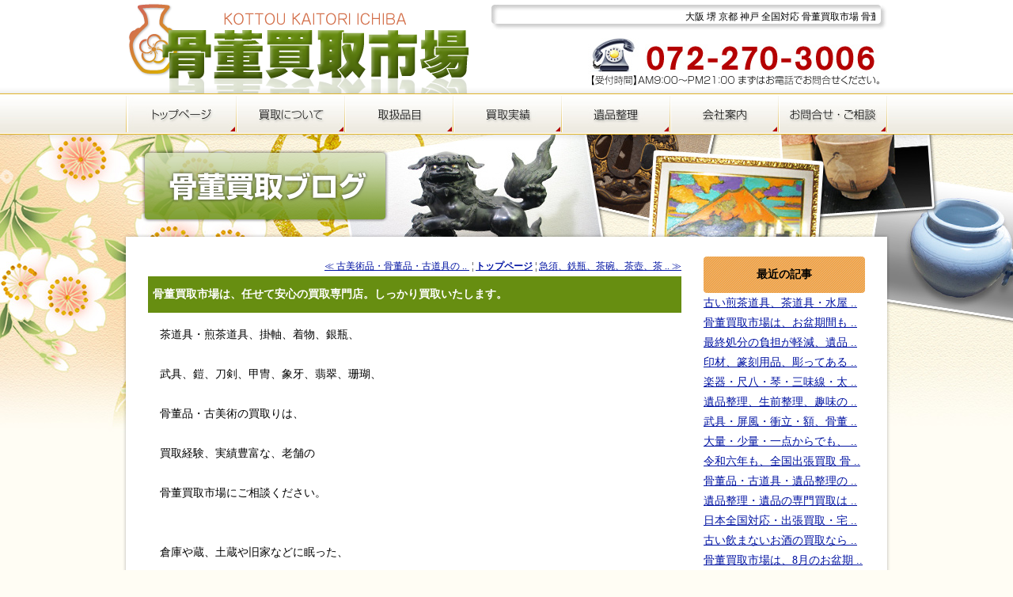

--- FILE ---
content_type: text/html; charset=utf-8
request_url: https://www.garage2.jp/blog/blog.cgi/permalink/20230201070000
body_size: 6121
content:
<!DOCTYPE HTML PUBLIC "-//W3C//DTD HTML 4.01 Transitional//EN"
"http://www.w3.org/TR/html4/loose.dtd">
<html>
<head>
<meta name="generator" content="http://www.rescue.ne.jp/">
<meta http-equiv="Content-Type" content="text/html; charset=utf-8" />
<meta http-equiv="Pragma" content="no-cache" />
<meta http-equiv="Cache-Control" content="no-cache" />
<meta http-equiv="imagetoolbar" content="no" />
<!--
<rdf:RDF xmlns:rdf="http://www.w3.org/1999/02/22-rdf-syntax-ns#"
         xmlns:trackback="http://madskills.com/public/xml/rss/module/trackback/"
         xmlns:dc="http://purl.org/dc/elements/1.1/">
<rdf:Description
    rdf:about="https://www.garage2.jp/blog/blog.cgi/permalink/20230201070000"
    trackback:ping="https://www.garage2.jp/blog/blog.cgi/20230201070000"
    dc:title="骨董買取市場は、任せて安心 ..  "
    dc:identifier="https://www.garage2.jp/blog/blog.cgi/permalink/20230201070000"
    dc:description="茶道具・煎茶道具、掛軸、着物、銀瓶、武具、鎧、刀剣、甲冑、象牙、翡翠、珊瑚、骨董品・古美術の買取りは、買取経験、実績豊富な、老舗の骨董買取市場にご相談ください。倉庫や蔵、土蔵や旧家などに眠った、古い骨董品や、お道具を買い取ります。古美術・骨董品・美術品 ..  "
    dc:creator=""
    dc:date="2023-02-01T07:00:00+0900" />
</rdf:RDF>
-->

<meta http-equiv="Content-Type" content="text/html; charset=shift_jis">
<title>｜骨董買取ブログ｜大阪 堺 京都 神戸 全国対応の骨董買取市場。骨董品 美術品 絵画 掛軸 浮世絵 茶道具 古美術</title>
<meta name="Description" content="骨董買取市場は、骨董品の買取専門店。大阪 堺 京都 神戸 名古屋 東京 福岡をはじめ、全国対応。無料査定･無料出張買取･遺品整理いたします。骨董品･美術品･絵画･掛軸･浮世絵･茶道具･煎茶道具･書道具･華道具･香道具･香木･象牙･古美術を買い取ります。" />
<meta name="keywords" content="骨董,骨董品,買取,絵画,茶道具,古美術" />
<meta http-equiv="Content-Style-Type" content="text/css">
<link href="https://www.garage2.jp/css/import.css" rel="stylesheet" type="text/css">
<script type="text/javascript" src="https://www.garage2.jp/js/smooth.pack.js"></script>
<script type="text/javascript" src="https://www.garage2.jp/js/rollover.js"language="javascript"></script>
<!--[if IE 6]>
     <script src="https://www.garage2.jp/js/DD_belatedPNG.js"></script>
     <script>  
         DD_belatedPNG.fix('img,.sdwLR,.sdwT2nd,.sdwB');
     </script>  
<![endif]-->
<script type="text/javascript" src="https://ajax.googleapis.com/ajax/libs/jquery/1.10.2/jquery.min.js"></script>
<script type="text/javascript" src="https://www.garage2.jp/js/protect.js"></script>

</head>
<body  style="background:#FFFDF4 url(https://www.garage2.jp/images/common/img2nd.jpg) no-repeat center 170px;">
<a name="top"></a>
<table width="100%"  border="0" cellspacing="0" cellpadding="0">
  <tr>
    <td height="118" align="center" background="https://www.garage2.jp/images/common/hedBg.jpg" class="repeatX">
<table width="962" border="0" align="center" cellpadding="0" cellspacing="0">
      <tr>
        <td rowspan="2" align="left"><a href="https://www.garage2.jp/index.html"><img src="https://www.garage2.jp/images/common/name.png" alt="骨董買取市場" width="440" height="118" border="0"></a></td>
        <td width="500" height="38" align="left" valign="bottom" >
		<table width="500" border="0" cellspacing="0" cellpadding="0" height="32"  background="https://www.garage2.jp/images/common/hedMqBg.jpg" class="repeatNo">
  <tr>
    <td valign="top" style=" padding:8px 10px 0 5px; "><marquee class="f12" style="line-height:15px; width:480px;">大阪 堺 京都 神戸 全国対応 骨董買取市場 骨董品 美術品 絵画 掛軸 浮世絵 茶道具 古美術
    </marquee></td>
  </tr>
</table>

		
		</td>
      </tr>
      <tr>
        <td align="right"><img src="https://www.garage2.jp/images/common/hedTel.jpg" width="368" height="60" hspace="10" vspace="5"></td>
      </tr>
    </table></td>
  </tr>
  <tr>
  <td height="52" align="center" background="https://www.garage2.jp/images/menu/menuBg.jpg" class="repeatX"><table border="0" cellspacing="0" cellpadding="0">
    <tr>
      <td><img src="https://www.garage2.jp/images/menu/line.gif" alt="" width="2" height="46"></td>
      <td><a href="https://www.garage2.jp/index.html"><img src="https://www.garage2.jp/images/menu/menu01_off.jpg" alt="トップページ" width="137" height="46" border="0"></a></td>
      <td><img src="https://www.garage2.jp/images/menu/line.gif" alt="" width="2" height="46"></td>
      <td><a href="https://www.garage2.jp/index.html#kaitori"><img src="https://www.garage2.jp/images/menu/menu02_off.jpg" alt="骨董品買取について" width="135" height="46" border="0"></a></td>
      <td><img src="https://www.garage2.jp/images/menu/line.gif" alt="" width="2" height="46"></td>
      <td><a href="https://www.garage2.jp/html/item.html"><img src="https://www.garage2.jp/images/menu/menu03_off.jpg" alt="骨董・美術取扱品目" width="135" height="46" border="0"></a></td>
      <td><img src="https://www.garage2.jp/images/menu/line.gif" alt="" width="2" height="46"></td>
      <td><a href="https://www.garage2.jp/html/results.html"><img src="https://www.garage2.jp/images/menu/menu04_off.jpg" alt="骨董買取実績" width="135" height="46" border="0"></a></td>
      <td><img src="https://www.garage2.jp/images/menu/line.gif" alt="" width="2" height="46"></td>
      <td><a href="https://www.garage2.jp/html/ihin.html"><img src="https://www.garage2.jp/images/menu/menu08_off.jpg" alt="遺品整理･遺品買取" width="135" height="46" border="0"></a></td>
      <td><img src="https://www.garage2.jp/images/menu/line.gif" alt="" width="2" height="46"></td>
      <td><a href="https://www.garage2.jp/html/profile.html"><img src="https://www.garage2.jp/images/menu/menu05_off.jpg" alt="骨董買取市場 会社案内" width="135" height="46" border="0"></a></td>
      <td><img src="https://www.garage2.jp/images/menu/line.gif" alt="" width="2" height="46"></td>
      <td><a href="https://www.garage2.jp/inquiry/" onclick="window.open(this.href, '', 'width=1000,height=800, scrollbars=yes'); return false;"><img src="https://www.garage2.jp/images/menu/menu07_off.jpg" alt="買取 お問合せ・ご相談・無料査定" width="135" height="46" border="0"></a></td>
      <td><img src="https://www.garage2.jp/images/menu/line.gif" alt="" width="2" height="46"></td>
    </tr>
  </table></td>
  </tr>
</table>
<div class="sdwT2nd">
<table width="922" height="130" border="0" align="center" cellpadding="0" cellspacing="0">
  <tr>
    <td align="left">
      <img src="https://www.garage2.jp/images/blog/titlePage.png" alt="骨董買取ブログ" width="312" height="92">
</td>
  </tr>
</table>

</div>
<div class="sdwLR">
  <table width="914" border="0" align="center" cellpadding="4" cellspacing="0">
    <tr>
      <td width="674" align="left" valign="top"><table width="674" cellpadding="0" cellspacing="0">
        <tr>
          <td align="left">
            
            <div align=right><small><!--[20230101070000]--><a class=mid href="https://www.garage2.jp/blog/blog.cgi/permalink/20230101070000">≪ 古美術品・骨董品・古道具の .. </a> &nbsp;&brvbar; <!--[/20230101070000]--> <a class=mid href="https://www.garage2.jp/blog/blog.cgi"><b>トップページ</b></a><!--[20230301070000]--> &brvbar; <a class=mid href="https://www.garage2.jp/blog/blog.cgi/permalink/20230301070000">急須、鉄瓶、茶碗、茶壺、茶 .. ≫</a><!--[/20230301070000]--></small></div>
<table cellpadding=0 cellspacing=6 width=674 height=46 bgcolor="#678E11"><tr><td style="line-height: 1.6em; color:#FFFFFF;"><b>骨董買取市場は、任せて安心の買取専門店。しっかり買取いたします。 </b></td></tr></table>
<table cellpadding=0 cellspacing=15 width=100%><tr><td>茶道具・煎茶道具、掛軸、着物、銀瓶、<br /><br />武具、鎧、刀剣、甲冑、象牙、翡翠、珊瑚、<br /><br />骨董品・古美術の買取りは、<br /><br />買取経験、実績豊富な、老舗の<br /><br />骨董買取市場にご相談ください。<br /><br /><br />倉庫や蔵、土蔵や旧家などに眠った、<br /><br />古い骨董品や、お道具を買い取ります。<br /><br />古美術・骨董品・美術品・掛軸・屏風・<br /><br />書画・仏具・書道具・カメラ・蓄音機・<br /><br />絵画・日本画・洋画・浮世絵・彫刻・リトグラフ・<br /><br />懐中時計・腕時計・アンティークジュエリー・貴金属 <br /><br />アンティーク家具・ヴィンテージ家具・作家作品、<br /><br />西洋アンティーク、食器、漆器、鼈甲、象牙、珊瑚、翡翠、<br /><br />中国美術・朝鮮美術・香道具・屏風・衝立・欄間・<br /><br />専門高価に関するご相談は、<br /><br />しっかり買取の、骨董買取市場がお受けいたします。<br /><br />旧家や家の解体前、お片付、実家整理など、<br /><br />お気軽にお声がけ下さいませ。</td></tr></table>
<p><br /><br /></p>
<p><a href="https://www.garage2.jp/"><img src="https://www.garage2.jp/blog/img/name.jpg" border="0" alt="" hspace="-1" vspace="0" width="400" height="150" /></a></p>
<p>＝＝＝＝＝＝＝＝＝＝＝＝＝＝＝＝＝＝＝＝＝＝＝＝＝＝＝＝＝＝＝＝</p>
<p>骨董・茶道具・絵画・日本画・洋画・掛軸・美術品の買取＆遺品整理</p>
<p><a style="font-size: 18px" href="https://www.garage2.jp/"><strong>骨董買取市場</strong></a></p>
<p>〒591-8034　大阪府堺市北区百舌鳥陵南町3&minus;162</p>
<p>TEL：072-270-3006 / MAIL：<a href="mailto:info@garage2.jp">info@garage2.jp</a></p>
<p>＝＝＝＝＝＝＝＝＝＝＝＝＝＝＝＝＝＝＝＝＝＝＝＝＝＝＝＝＝＝＝＝</p>
<table cellpadding=0 cellspacing=3 width=100%><tr><td><hr size=1 width=100% align=right></td></tr></table>
<div align=right><font size=-2>07:00, Wednesday, Feb 01, 2023 &brvbar; <a class=mid href="https://www.garage2.jp/blog/blog.cgi/permalink/20230201070000" title="permalink">固定リンク</a>
</font></div><br>

          </td>
        </tr>
        <tr>
          <td class="boderBtm">&nbsp;</td>
        </tr>
        <tr>
          <td align="right"><a href=# onClick='scrollTo(0,0)' class=mid>△ページのトップへ</a></td>
        </tr>
      </table></td>
      <td width="224" align="right" valign="top">
      <td width="204" align="right" valign="top"><table width=204 cellpadding=0 cellspacing="0" class="mrgnB10">
          <tr>
            <td height="46" align="center" nowrap background="https://www.garage2.jp/images/blog/rightBg.jpg" class="repeatNo"><strong>最近の記事</strong></td>
          </tr>
          <tr>
            <td align="left">
              <!--20240901070000--><a class="left" href="https://www.garage2.jp/blog/blog.cgi/permalink/20240901070000">古い煎茶道具、茶道具・水屋 .. </a><br>
<!--20240801070000--><a class="left" href="https://www.garage2.jp/blog/blog.cgi/permalink/20240801070000">骨董買取市場は、お盆期間も .. </a><br>
<!--20240701070000--><a class="left" href="https://www.garage2.jp/blog/blog.cgi/permalink/20240701070000">最終処分の負担が軽減、遺品 .. </a><br>
<!--20240601070000--><a class="left" href="https://www.garage2.jp/blog/blog.cgi/permalink/20240601070000">印材、篆刻用品、彫ってある .. </a><br>
<!--20240501070000--><a class="left" href="https://www.garage2.jp/blog/blog.cgi/permalink/20240501070000">楽器・尺八・琴・三味線・太 .. </a><br>
<!--20240401070000--><a class="left" href="https://www.garage2.jp/blog/blog.cgi/permalink/20240401070000">遺品整理、生前整理、趣味の .. </a><br>
<!--20240301070000--><a class="left" href="https://www.garage2.jp/blog/blog.cgi/permalink/20240301070000">武具・屏風・衝立・額、骨董 .. </a><br>
<!--20240201070000--><a class="left" href="https://www.garage2.jp/blog/blog.cgi/permalink/20240201070000">大量・少量・一点からでも、 .. </a><br>
<!--20240101070000--><a class="left" href="https://www.garage2.jp/blog/blog.cgi/permalink/20240101070000">令和六年も、全国出張買取 骨 .. </a><br>
<!--20231201070000--><a class="left" href="https://www.garage2.jp/blog/blog.cgi/permalink/20231201070000">骨董品・古道具・遺品整理の .. </a><br>
<!--20231101070000--><a class="left" href="https://www.garage2.jp/blog/blog.cgi/permalink/20231101070000">遺品整理・遺品の専門買取は .. </a><br>
<!--20231001070000--><a class="left" href="https://www.garage2.jp/blog/blog.cgi/permalink/20231001070000">日本全国対応・出張買取・宅 .. </a><br>
<!--20230901070000--><a class="left" href="https://www.garage2.jp/blog/blog.cgi/permalink/20230901070000">古い飲まないお酒の買取なら .. </a><br>
<!--20230801070000--><a class="left" href="https://www.garage2.jp/blog/blog.cgi/permalink/20230801070000">骨董買取市場は、8月のお盆期 .. </a><br>
<!--20230701070000--><a class="left" href="https://www.garage2.jp/blog/blog.cgi/permalink/20230701070000">古いお茶道具、煎茶道具、骨 .. </a><br>
<!--20230601070000--><a class="left" href="https://www.garage2.jp/blog/blog.cgi/permalink/20230601070000">全国対応、骨董品の専門買取 .. </a><br>
<!--20230501070000--><a class="left" href="https://www.garage2.jp/blog/blog.cgi/permalink/20230501070000">骨董買取市場は、ゴールデン .. </a><br>
<!--20230401070000--><a class="left" href="https://www.garage2.jp/blog/blog.cgi/permalink/20230401070000">骨董買取市場に、表千家・裏 .. </a><br>
<!--20230301070000--><a class="left" href="https://www.garage2.jp/blog/blog.cgi/permalink/20230301070000">急須、鉄瓶、茶碗、茶壺、茶 .. </a><br>
<!--20230201070000--><a class="left" href="https://www.garage2.jp/blog/blog.cgi/permalink/20230201070000">骨董買取市場は、任せて安心 .. </a><br>
<!--20230101070000--><a class="left" href="https://www.garage2.jp/blog/blog.cgi/permalink/20230101070000">古美術品・骨董品・古道具の .. </a><br>
<!--20221201070000--><a class="left" href="https://www.garage2.jp/blog/blog.cgi/permalink/20221201070000">食器・置物・オブジェ・装飾 .. </a><br>
<!--20221101070000--><a class="left" href="https://www.garage2.jp/blog/blog.cgi/permalink/20221101070000">アンティークジュエリー・懐 .. </a><br>
<!--20221001070000--><a class="left" href="https://www.garage2.jp/blog/blog.cgi/permalink/20221001070000">陶磁器・漆器・竹籠・華道具 .. </a><br>
<!--20220901070000--><a class="left" href="https://www.garage2.jp/blog/blog.cgi/permalink/20220901070000">茶道具・茶棚・煎茶道具・着 .. </a><br>
<!--20220801070000--><a class="left" href="https://www.garage2.jp/blog/blog.cgi/permalink/20220801070000">べっ甲・珊瑚・真珠・翡翠・ .. </a><br>
<!--20220701070000--><a class="left" href="https://www.garage2.jp/blog/blog.cgi/permalink/20220701070000">万年筆・ライター・根付・キ .. </a><br>
<!--20220601070000--><a class="left" href="https://www.garage2.jp/blog/blog.cgi/permalink/20220601070000">軍用品・勲章・軍服・軍刀・ .. </a><br>
<!--20220501070000--><a class="left" href="https://www.garage2.jp/blog/blog.cgi/permalink/20220501070000">囲碁・将棋・こけし・時代箪 .. </a><br>
<!--20220401070000--><a class="left" href="https://www.garage2.jp/blog/blog.cgi/permalink/20220401070000">香木・伽羅・沈香・白檀・原 .. </a><br>

            </td>
          </tr>
        </table>
        <table width=204 cellpadding=0 cellspacing="0" class="mrgnB10">
          <tr>
            <td height="46" align="center" nowrap background="https://www.garage2.jp/images/blog/rightBg.jpg"><strong>過去ログ</strong></td>
          </tr>
          <tr>
            <td align="left">
              <tt><a href="https://www.garage2.jp/blog/blog.cgi?year=2024&month=09" class="left">2024年&nbsp;9月</a><br>
<a href="https://www.garage2.jp/blog/blog.cgi?year=2024&month=08" class="left">2024年&nbsp;8月</a><br>
<a href="https://www.garage2.jp/blog/blog.cgi?year=2024&month=07" class="left">2024年&nbsp;7月</a><br>
<a href="https://www.garage2.jp/blog/blog.cgi?year=2024&month=06" class="left">2024年&nbsp;6月</a><br>
<a href="https://www.garage2.jp/blog/blog.cgi?year=2024&month=05" class="left">2024年&nbsp;5月</a><br>
<a href="https://www.garage2.jp/blog/blog.cgi?year=2024&month=04" class="left">2024年&nbsp;4月</a><br>
<a href="https://www.garage2.jp/blog/blog.cgi?year=2024&month=03" class="left">2024年&nbsp;3月</a><br>
<a href="https://www.garage2.jp/blog/blog.cgi?year=2024&month=02" class="left">2024年&nbsp;2月</a><br>
<a href="https://www.garage2.jp/blog/blog.cgi?year=2024&month=01" class="left">2024年&nbsp;1月</a><br>
<a href="https://www.garage2.jp/blog/blog.cgi?year=2023&month=12" class="left">2023年12月</a><br>
<a href="https://www.garage2.jp/blog/blog.cgi?year=2023&month=11" class="left">2023年11月</a><br>
<a href="https://www.garage2.jp/blog/blog.cgi?year=2023&month=10" class="left">2023年10月</a><br>
<a href="https://www.garage2.jp/blog/blog.cgi?year=2023&month=09" class="left">2023年&nbsp;9月</a><br>
<a href="https://www.garage2.jp/blog/blog.cgi?year=2023&month=08" class="left">2023年&nbsp;8月</a><br>
<a href="https://www.garage2.jp/blog/blog.cgi?year=2023&month=07" class="left">2023年&nbsp;7月</a><br>
<a href="https://www.garage2.jp/blog/blog.cgi?year=2023&month=06" class="left">2023年&nbsp;6月</a><br>
<a href="https://www.garage2.jp/blog/blog.cgi?year=2023&month=05" class="left">2023年&nbsp;5月</a><br>
<a href="https://www.garage2.jp/blog/blog.cgi?year=2023&month=04" class="left">2023年&nbsp;4月</a><br>
<a href="https://www.garage2.jp/blog/blog.cgi?year=2023&month=03" class="left">2023年&nbsp;3月</a><br>
<a href="https://www.garage2.jp/blog/blog.cgi?year=2023&month=02" class="left">2023年&nbsp;2月</a><br>
<a href="https://www.garage2.jp/blog/blog.cgi?year=2023&month=01" class="left">2023年&nbsp;1月</a><br>
<a href="https://www.garage2.jp/blog/blog.cgi?year=2022&month=12" class="left">2022年12月</a><br>
<a href="https://www.garage2.jp/blog/blog.cgi?year=2022&month=11" class="left">2022年11月</a><br>
<a href="https://www.garage2.jp/blog/blog.cgi?year=2022&month=10" class="left">2022年10月</a><br>
<a href="https://www.garage2.jp/blog/blog.cgi?year=2022&month=09" class="left">2022年&nbsp;9月</a><br>
<a href="https://www.garage2.jp/blog/blog.cgi?year=2022&month=08" class="left">2022年&nbsp;8月</a><br>
<a href="https://www.garage2.jp/blog/blog.cgi?year=2022&month=07" class="left">2022年&nbsp;7月</a><br>
<a href="https://www.garage2.jp/blog/blog.cgi?year=2022&month=06" class="left">2022年&nbsp;6月</a><br>
<a href="https://www.garage2.jp/blog/blog.cgi?year=2022&month=05" class="left">2022年&nbsp;5月</a><br>
<a href="https://www.garage2.jp/blog/blog.cgi?year=2022&month=04" class="left">2022年&nbsp;4月</a><br>
<a href="https://www.garage2.jp/blog/blog.cgi?year=2022&month=03" class="left">2022年&nbsp;3月</a><br>
<a href="https://www.garage2.jp/blog/blog.cgi?year=2022&month=02" class="left">2022年&nbsp;2月</a><br>
<a href="https://www.garage2.jp/blog/blog.cgi?year=2022&month=01" class="left">2022年&nbsp;1月</a><br>
<a href="https://www.garage2.jp/blog/blog.cgi?year=2021&month=12" class="left">2021年12月</a><br>
<a href="https://www.garage2.jp/blog/blog.cgi?year=2021&month=11" class="left">2021年11月</a><br>
<a href="https://www.garage2.jp/blog/blog.cgi?year=2021&month=10" class="left">2021年10月</a><br>
<a href="https://www.garage2.jp/blog/blog.cgi?year=2021&month=09" class="left">2021年&nbsp;9月</a><br>
<a href="https://www.garage2.jp/blog/blog.cgi?year=2021&month=08" class="left">2021年&nbsp;8月</a><br>
<a href="https://www.garage2.jp/blog/blog.cgi?year=2021&month=07" class="left">2021年&nbsp;7月</a><br>
<a href="https://www.garage2.jp/blog/blog.cgi?year=2021&month=06" class="left">2021年&nbsp;6月</a><br>
<a href="https://www.garage2.jp/blog/blog.cgi?year=2021&month=05" class="left">2021年&nbsp;5月</a><br>
<a href="https://www.garage2.jp/blog/blog.cgi?year=2021&month=04" class="left">2021年&nbsp;4月</a><br>
<a href="https://www.garage2.jp/blog/blog.cgi?year=2021&month=03" class="left">2021年&nbsp;3月</a><br>
<a href="https://www.garage2.jp/blog/blog.cgi?year=2021&month=02" class="left">2021年&nbsp;2月</a><br>
<a href="https://www.garage2.jp/blog/blog.cgi?year=2021&month=01" class="left">2021年&nbsp;1月</a><br>
<a href="https://www.garage2.jp/blog/blog.cgi?year=2020&month=12" class="left">2020年12月</a><br>
<a href="https://www.garage2.jp/blog/blog.cgi?year=2020&month=11" class="left">2020年11月</a><br>
<a href="https://www.garage2.jp/blog/blog.cgi?year=2020&month=10" class="left">2020年10月</a><br>
<a href="https://www.garage2.jp/blog/blog.cgi?year=2020&month=09" class="left">2020年&nbsp;9月</a><br>
<a href="https://www.garage2.jp/blog/blog.cgi?year=2020&month=08" class="left">2020年&nbsp;8月</a><br>
<a href="https://www.garage2.jp/blog/blog.cgi?year=2020&month=07" class="left">2020年&nbsp;7月</a><br>
<a href="https://www.garage2.jp/blog/blog.cgi?year=2020&month=06" class="left">2020年&nbsp;6月</a><br>
<a href="https://www.garage2.jp/blog/blog.cgi?year=2020&month=05" class="left">2020年&nbsp;5月</a><br>
<a href="https://www.garage2.jp/blog/blog.cgi?year=2020&month=04" class="left">2020年&nbsp;4月</a><br>
<a href="https://www.garage2.jp/blog/blog.cgi?year=2020&month=03" class="left">2020年&nbsp;3月</a><br>
<a href="https://www.garage2.jp/blog/blog.cgi?year=2020&month=02" class="left">2020年&nbsp;2月</a><br>
<a href="https://www.garage2.jp/blog/blog.cgi?year=2020&month=01" class="left">2020年&nbsp;1月</a><br>
<a href="https://www.garage2.jp/blog/blog.cgi?year=2019&month=12" class="left">2019年12月</a><br>
<a href="https://www.garage2.jp/blog/blog.cgi?year=2019&month=11" class="left">2019年11月</a><br>
<a href="https://www.garage2.jp/blog/blog.cgi?year=2019&month=10" class="left">2019年10月</a><br>
<a href="https://www.garage2.jp/blog/blog.cgi?year=2019&month=09" class="left">2019年&nbsp;9月</a><br>
<a href="https://www.garage2.jp/blog/blog.cgi?year=2019&month=08" class="left">2019年&nbsp;8月</a><br>
<a href="https://www.garage2.jp/blog/blog.cgi?year=2019&month=07" class="left">2019年&nbsp;7月</a><br>
<a href="https://www.garage2.jp/blog/blog.cgi?year=2019&month=06" class="left">2019年&nbsp;6月</a><br>
<a href="https://www.garage2.jp/blog/blog.cgi?year=2019&month=05" class="left">2019年&nbsp;5月</a><br>
<a href="https://www.garage2.jp/blog/blog.cgi?year=2019&month=04" class="left">2019年&nbsp;4月</a><br>
<a href="https://www.garage2.jp/blog/blog.cgi?year=2019&month=03" class="left">2019年&nbsp;3月</a><br>
<a href="https://www.garage2.jp/blog/blog.cgi?year=2019&month=02" class="left">2019年&nbsp;2月</a><br>
<a href="https://www.garage2.jp/blog/blog.cgi?year=2019&month=01" class="left">2019年&nbsp;1月</a><br>
<a href="https://www.garage2.jp/blog/blog.cgi?year=2018&month=12" class="left">2018年12月</a><br>
<a href="https://www.garage2.jp/blog/blog.cgi?year=2018&month=11" class="left">2018年11月</a><br>
<a href="https://www.garage2.jp/blog/blog.cgi?year=2018&month=10" class="left">2018年10月</a><br>
<a href="https://www.garage2.jp/blog/blog.cgi?year=2018&month=09" class="left">2018年&nbsp;9月</a><br>
<a href="https://www.garage2.jp/blog/blog.cgi?year=2018&month=08" class="left">2018年&nbsp;8月</a><br>
<a href="https://www.garage2.jp/blog/blog.cgi?year=2018&month=07" class="left">2018年&nbsp;7月</a><br>
<a href="https://www.garage2.jp/blog/blog.cgi?year=2018&month=06" class="left">2018年&nbsp;6月</a><br>
<a href="https://www.garage2.jp/blog/blog.cgi?year=2018&month=05" class="left">2018年&nbsp;5月</a><br>
<a href="https://www.garage2.jp/blog/blog.cgi?year=2018&month=04" class="left">2018年&nbsp;4月</a><br>
<a href="https://www.garage2.jp/blog/blog.cgi?year=2018&month=03" class="left">2018年&nbsp;3月</a><br>
<a href="https://www.garage2.jp/blog/blog.cgi?year=2018&month=02" class="left">2018年&nbsp;2月</a><br>
<a href="https://www.garage2.jp/blog/blog.cgi?year=2018&month=01" class="left">2018年&nbsp;1月</a><br>
<a href="https://www.garage2.jp/blog/blog.cgi?year=2017&month=12" class="left">2017年12月</a><br>
<a href="https://www.garage2.jp/blog/blog.cgi?year=2017&month=11" class="left">2017年11月</a><br>
<a href="https://www.garage2.jp/blog/blog.cgi?year=2017&month=10" class="left">2017年10月</a><br>
<a href="https://www.garage2.jp/blog/blog.cgi?year=2017&month=09" class="left">2017年&nbsp;9月</a><br>
<a href="https://www.garage2.jp/blog/blog.cgi?year=2017&month=08" class="left">2017年&nbsp;8月</a><br>
<a href="https://www.garage2.jp/blog/blog.cgi?year=2017&month=07" class="left">2017年&nbsp;7月</a><br>
<a href="https://www.garage2.jp/blog/blog.cgi?year=2017&month=06" class="left">2017年&nbsp;6月</a><br>
<a href="https://www.garage2.jp/blog/blog.cgi?year=2017&month=05" class="left">2017年&nbsp;5月</a><br>
<a href="https://www.garage2.jp/blog/blog.cgi?year=2017&month=04" class="left">2017年&nbsp;4月</a><br>
<a href="https://www.garage2.jp/blog/blog.cgi?year=2017&month=03" class="left">2017年&nbsp;3月</a><br>
<a href="https://www.garage2.jp/blog/blog.cgi?year=2017&month=02" class="left">2017年&nbsp;2月</a><br>
<a href="https://www.garage2.jp/blog/blog.cgi?year=2017&month=01" class="left">2017年&nbsp;1月</a><br>
<a href="https://www.garage2.jp/blog/blog.cgi?year=2016&month=12" class="left">2016年12月</a><br>
<a href="https://www.garage2.jp/blog/blog.cgi?year=2016&month=11" class="left">2016年11月</a><br>
<a href="https://www.garage2.jp/blog/blog.cgi?year=2016&month=10" class="left">2016年10月</a><br>
<a href="https://www.garage2.jp/blog/blog.cgi?year=2016&month=09" class="left">2016年&nbsp;9月</a><br>
<a href="https://www.garage2.jp/blog/blog.cgi?year=2016&month=08" class="left">2016年&nbsp;8月</a><br>
<a href="https://www.garage2.jp/blog/blog.cgi?year=2016&month=07" class="left">2016年&nbsp;7月</a><br>
<a href="https://www.garage2.jp/blog/blog.cgi?year=2016&month=06" class="left">2016年&nbsp;6月</a><br>
<a href="https://www.garage2.jp/blog/blog.cgi?year=2016&month=05" class="left">2016年&nbsp;5月</a><br>
<a href="https://www.garage2.jp/blog/blog.cgi?year=2016&month=04" class="left">2016年&nbsp;4月</a><br>
<a href="https://www.garage2.jp/blog/blog.cgi?year=2016&month=03" class="left">2016年&nbsp;3月</a><br>
<a href="https://www.garage2.jp/blog/blog.cgi?year=2016&month=02" class="left">2016年&nbsp;2月</a><br>
<a href="https://www.garage2.jp/blog/blog.cgi?year=2016&month=01" class="left">2016年&nbsp;1月</a><br>
<a href="https://www.garage2.jp/blog/blog.cgi?year=2015&month=12" class="left">2015年12月</a><br>
<a href="https://www.garage2.jp/blog/blog.cgi?year=2015&month=11" class="left">2015年11月</a><br>
<a href="https://www.garage2.jp/blog/blog.cgi?year=2015&month=10" class="left">2015年10月</a><br>
<a href="https://www.garage2.jp/blog/blog.cgi?year=2015&month=09" class="left">2015年&nbsp;9月</a><br>
<a href="https://www.garage2.jp/blog/blog.cgi?year=2015&month=08" class="left">2015年&nbsp;8月</a><br>
<a href="https://www.garage2.jp/blog/blog.cgi?year=2015&month=07" class="left">2015年&nbsp;7月</a><br>
<a href="https://www.garage2.jp/blog/blog.cgi?year=2015&month=06" class="left">2015年&nbsp;6月</a><br>
<a href="https://www.garage2.jp/blog/blog.cgi?year=2015&month=05" class="left">2015年&nbsp;5月</a><br>
<a href="https://www.garage2.jp/blog/blog.cgi?year=2015&month=04" class="left">2015年&nbsp;4月</a><br>
<a href="https://www.garage2.jp/blog/blog.cgi?year=2015&month=03" class="left">2015年&nbsp;3月</a><br>
<a href="https://www.garage2.jp/blog/blog.cgi?year=2015&month=02" class="left">2015年&nbsp;2月</a><br>
<a href="https://www.garage2.jp/blog/blog.cgi?year=2015&month=01" class="left">2015年&nbsp;1月</a><br>
<a href="https://www.garage2.jp/blog/blog.cgi?year=2014&month=12" class="left">2014年12月</a><br>
<a href="https://www.garage2.jp/blog/blog.cgi?year=2014&month=11" class="left">2014年11月</a><br>
<a href="https://www.garage2.jp/blog/blog.cgi?year=2014&month=10" class="left">2014年10月</a><br>
<a href="https://www.garage2.jp/blog/blog.cgi?year=2014&month=09" class="left">2014年&nbsp;9月</a><br>
<a href="https://www.garage2.jp/blog/blog.cgi?year=2014&month=08" class="left">2014年&nbsp;8月</a><br>
<a href="https://www.garage2.jp/blog/blog.cgi?year=2014&month=07" class="left">2014年&nbsp;7月</a><br>
<a href="https://www.garage2.jp/blog/blog.cgi?year=2014&month=06" class="left">2014年&nbsp;6月</a><br>
<a href="https://www.garage2.jp/blog/blog.cgi?year=2014&month=05" class="left">2014年&nbsp;5月</a><br>
<a href="https://www.garage2.jp/blog/blog.cgi?year=2014&month=04" class="left">2014年&nbsp;4月</a><br>
<a href="https://www.garage2.jp/blog/blog.cgi?year=2014&month=03" class="left">2014年&nbsp;3月</a><br>
<a href="https://www.garage2.jp/blog/blog.cgi?year=2014&month=02" class="left">2014年&nbsp;2月</a><br>
<a href="https://www.garage2.jp/blog/blog.cgi?year=2014&month=01" class="left">2014年&nbsp;1月</a><br>
<a href="https://www.garage2.jp/blog/blog.cgi?year=2013&month=12" class="left">2013年12月</a><br>
<a href="https://www.garage2.jp/blog/blog.cgi?year=2013&month=11" class="left">2013年11月</a><br>
<a href="https://www.garage2.jp/blog/blog.cgi?year=2013&month=10" class="left">2013年10月</a><br>
<a href="https://www.garage2.jp/blog/blog.cgi?year=2013&month=09" class="left">2013年&nbsp;9月</a><br>
<a href="https://www.garage2.jp/blog/blog.cgi?year=2013&month=08" class="left">2013年&nbsp;8月</a><br>
<a href="https://www.garage2.jp/blog/blog.cgi?year=2013&month=07" class="left">2013年&nbsp;7月</a><br>
<a href="https://www.garage2.jp/blog/blog.cgi?year=2013&month=06" class="left">2013年&nbsp;6月</a><br>
<a href="https://www.garage2.jp/blog/blog.cgi?year=2013&month=05" class="left">2013年&nbsp;5月</a><br>
<a href="https://www.garage2.jp/blog/blog.cgi?year=2013&month=04" class="left">2013年&nbsp;4月</a><br>
<a href="https://www.garage2.jp/blog/blog.cgi?year=2013&month=03" class="left">2013年&nbsp;3月</a><br>
<a href="https://www.garage2.jp/blog/blog.cgi?year=2013&month=02" class="left">2013年&nbsp;2月</a><br>
<a href="https://www.garage2.jp/blog/blog.cgi?year=2013&month=01" class="left">2013年&nbsp;1月</a><br>
<a href="https://www.garage2.jp/blog/blog.cgi?year=2012&month=12" class="left">2012年12月</a><br>
<a href="https://www.garage2.jp/blog/blog.cgi?year=2012&month=11" class="left">2012年11月</a><br>
<a href="https://www.garage2.jp/blog/blog.cgi?year=2012&month=10" class="left">2012年10月</a><br>
<a href="https://www.garage2.jp/blog/blog.cgi?year=2012&month=09" class="left">2012年&nbsp;9月</a><br>
<a href="https://www.garage2.jp/blog/blog.cgi?year=2012&month=08" class="left">2012年&nbsp;8月</a><br>
<a href="https://www.garage2.jp/blog/blog.cgi?year=2012&month=07" class="left">2012年&nbsp;7月</a><br>
<a href="https://www.garage2.jp/blog/blog.cgi?year=2012&month=06" class="left">2012年&nbsp;6月</a><br>
<a href="https://www.garage2.jp/blog/blog.cgi?year=2012&month=05" class="left">2012年&nbsp;5月</a><br>
<a href="https://www.garage2.jp/blog/blog.cgi?year=2012&month=04" class="left">2012年&nbsp;4月</a><br>
<a href="https://www.garage2.jp/blog/blog.cgi?year=2012&month=03" class="left">2012年&nbsp;3月</a><br>
<a href="https://www.garage2.jp/blog/blog.cgi?year=2012&month=02" class="left">2012年&nbsp;2月</a><br>
</tt>

            </td>
          </tr>
        </table>

        <hr align="right" width=204 size=1>
        <table width=204 cellpadding=5 cellspacing="0">
          <tr>
            <td align=center>
              
            </td>
          </tr>
      </table></td>
    </tr>
  </table>
  <table width="914" border="0" align="center" cellpadding="0" cellspacing="0" class="mrgnB10">
    <tr>
      <td align="right">
        
      </td>
    </tr>
  </table>
  <table width="914" border="0" align="center" cellpadding="0" cellspacing="0" class="mrgnB20">
    <tr>
      <td><img src="https://www.garage2.jp/images/common/bannerW914.jpg" alt="骨董買取市場は、茶道具･絵画･骨董･美術品の買取専門店です。" width="914" height="222" border="0" usemap="#bannerW914">
          <map name="bannerW914">
            <area shape="rect" coords="345,169,637,218" href="https://www.garage2.jp/inquiry/" onclick="window.open(this.href, '', 'width=1000,height=800, scrollbars=yes'); return false;" alt="骨董買取市場へお問合せ">
      </map></td>
    </tr>
  </table>
<table width="914" border="0" align="center" cellpadding="0" cellspacing="0">
  <tr>
    <td align="right"><a href="https://www.garage2.jp/blog/"><img src="https://www.garage2.jp/images/common/pagetop.jpg" width="244" height="44" border="0"></a></td>
  </tr>
</table>
</div>

<div class="sdwB">&nbsp;</div>
<table width="960" align="center" cellpadding="0" cellspacing="0" class="mrgnB20">
  <tr>
    <td width="24.25%"><a href="https://www.furuhon2.jp/" target="_blank"><img src="https://www.garage2.jp/images/banner2/furuhon.jpg" alt="古本買取市場:::古本買取専門店" width="100%"></a></td>
    <td width="1%">&nbsp;</td>
    <td width="24.25%"><a href="http://kegawa.garage2.jp" target="_blank"><img src="https://www.garage2.jp/images/banner2/kegawa.jpg" alt="毛皮買取市場:::毛皮買取専門店" width="100%"></a></td>
    <td width="1%">&nbsp;</td>
    <td width="24.25%"><a href="https://www.ihinseiri-kaitori-senmon.com/" target="_blank"><img src="https://www.garage2.jp/images/banner2/otakara.jpg" alt="お宝買取市場:::古美術･骨董品･遺品整理" width="100%"></a></td>
    <td width="1%">&nbsp;</td>
    <td width="24.25%"><a href="https://www.shodougu-kaitori.com/" target="_blank"><img src="https://www.garage2.jp/images/banner2/shodougu.jpg" alt="書道具買取市場:::書道具買取専門店" width="100%"></a></td>
  </tr>
</table>
<table width="100%"  border="0" align="center" cellpadding="0" cellspacing="0">
  <tr>
    <td height="174" align="center" valign="top" background="https://www.garage2.jp/images/common/ftrBg.jpg" bgcolor="#ECE9DE" class="repeatX"><table width="962" height="174" border="0" align="center" cellpadding="0" cellspacing="0" class="f13">
      <tr>
        <td height="22" align="left">&nbsp;</td>
        <td>&nbsp;</td>
      </tr>
      <tr>
        <td rowspan="2" align="left" valign="top"><img src="https://www.garage2.jp/images/common/ftrName.png" alt="骨董買取市場" width="366" height="130" vspace="10" border="0" usemap="#ftrname">
          <map name="ftrname">
            <area shape="rect" coords="196,89,357,115" href="https://www.garage2.jp/inquiry/" onclick="window.open(this.href, '', 'width=1000,height=800, scrollbars=yes'); return false;">
          </map></td>
        <td align="right" nowrap>｜<a href="../index.html">トップページ</a>｜<a href="../index.html#kaitori">買取について</a>｜<a href="../html/item.html">取扱品目</a>｜<a href="../html/results.html">買取実績</a>｜<a href="../html/profile.html">会社案内</a>｜<a href="../blog">骨董買取ブログ</a>｜<a href="https://www.garage2.jp/inquiry/" onclick="window.open(this.href, '', 'width=1000,height=800, scrollbars=yes'); return false;">お問合せ・ご相談</a>｜</td>
      </tr>
      <tr>
        <td align="right" valign="bottom"><img src="https://www.garage2.jp/images/common/copyright.png" alt="" width="325" height="40" hspace="10">
          <script language="JavaScript"> 
<!--
document.write("<img src='https://www.garage2.jp/acc/acclog.cgi?");
document.write("referrer="+document.referrer+"&");
document.write("width="+screen.width+"&");
document.write("height="+screen.height+"&");
document.write("color="+screen.colorDepth+"'>");
// -->
      </script></td>
      </tr>
    </table></td>
  </tr>
</table>

</body>
</html>


--- FILE ---
content_type: text/css
request_url: https://www.garage2.jp/css/import.css
body_size: 83
content:
@charset "shift_jis"; 

@import url(common.css);
@import url(tags.css);
@import url(style.css);


--- FILE ---
content_type: text/css
request_url: https://www.garage2.jp/css/common.css
body_size: 695
content:
@charset "shift_jis"; 

/********************
フォント関連
********************/
.f10 {font-size: 10px; 	line-height: 1.5em;}
.f11 {font-size: 11px; 	line-height: 1.5em;}
.f12 {font-size: 12px; 	line-height: 1.6em;}
.f13 {font-size: 13px; 	line-height: 1.6em;}
.f13-2 {font-size: 13px; line-height: 1.4em;}
.f14 {font-size: 14px;}
.f18 {font-size: 18px;}
.f20 {font-size: 20px;}

.fRed      {color:#b40000;}
.fWhite   {color:#FFFFFF;}
.fRedB    {font-weight:bold;color:#b40000;}
.f11Gray {
	font-size: 11px;
	color:#555555;
	line-height: 1.7em;
	letter-spacing: 0.1em;
}
.f13Gray {font-size: 13px; color:#555555; line-height: 1.6em;}
.f18RedB{font-size: 18px; font-weight:bold;color:#b40000;}

/********************
パディング
********************/	
.pat10{
	padding:10px;
}

/********************
フロート
********************/
.fl_left{
	float:left;
}
.fl_right{
	float:right;
}
/********************
ボーダー
********************/	
.boxBorder {
	border:1px solid #ababab;
	}
.boderBtm {
	border-bottom:1px solid #ababab;
	}
.boderBtmDot {
	border-bottom:1px dotted #ababab;
	}
.boderTop {
	border-top:1px solid #ababab;
	}
	
/********************
LINK
********************/	
a:link {color: #0013a2;}
a:visited {color: #0013a2;}
a:active {color: #b40000;}
a:hover {color: #b40000;}

a.linkBrown:link {color:#691c03;}
a.linkBrown:visited {color:#691c03;}
a.linkBrown:active {color: #b40000;}
a.linkBrown:hover {color: #b40000;}


	

/*******************
背景画像繰り返し
*******************/
.repeatX{background-repeat: repeat-x;}
.repeatY{	background-repeat: repeat-y;}
.repeatNo{	background-repeat: no-repeat;}

/*******************
スペーサー
*******************/
.mrgnB1 {margin-bottom:1px;}
.mrgnB5 {margin-bottom:5px;}
.mrgnB10 {margin-bottom:10px;}
.mrgnB15 {margin-bottom:15px;}
.mrgnB20 {margin-bottom:20px;}
.mrgnB30 {margin-bottom:30px;}
.mrgnB40 {margin-bottom:40px;}
.mrgnB50 {margin-bottom:50px;}


/* clearfix */
.clearfix{zoom:1;}
.clearfix:after{
	content:"";
	clear:both;
	display:block;
}



--- FILE ---
content_type: text/css
request_url: https://www.garage2.jp/css/tags.css
body_size: 469
content:
@charset "shift_jis"; 
body {
	margin:0px;
	font-size: 14px;
	line-height: 1.8em;
	font-family: "メイリオ", "Meiryo", "ヒラギノ角ゴ Pro W3", "Hiragino Kaku Gothic Pro", "ＭＳ Ｐゴシック", "MS PGothic", "sans-serif"; 
	-webkit-text-size-adjust: 100%;/*iPhone文字自動拡大なくす*/
	/*コピー禁止タグ*/
	-khtml-user-select: none; /* KHTML browsers (e.g. Konqueror) */
	-webkit-user-select: none; /* Chrome, Safari, and Opera */
	-webkit-touch-callout: none; /* Disable Android and iOS callouts*/
	-webkit-user-select: none;
	-moz-user-select: none;
	-ms-user-select: none;
	user-select: none;	
}

h1 {
	margin:0;
	padding:0;
	}
h2 {
	margin:0;
	padding:0;
	}
h3	{
	margin:0;
	padding:0;
	}
h4	{
	margin:0;
	padding:0;
	}
p{
	line-height: 1.8em;
	margin:0;
	padding:0;
}

img{
	border: none;
	}

dl {
	margin:0;
	padding:0;
	}

dt {
	margin:0;
	padding:0;
	}

dd {
	margin:0;
	padding:0;
	}
form {
	margin:0;
	padding:0;
	}


	


--- FILE ---
content_type: text/css
request_url: https://www.garage2.jp/css/style.css
body_size: 1401
content:
@charset "shift_jis"; 

/********************
Shadow
********************/
.sdwT{
	height: 250px;
	background:url(../images/common/sdwTop.png) no-repeat center bottom;
	}
.sdwT2nd{
	height: 150px;
	background:url(../images/common/sdwTop.png) no-repeat center bottom;
	}
.sdwLR{
	background: url(../images/common/sdwLR.png) repeat-y center top;
	text-align: center;
}
.sdwB{
	background:url(../images/common/sdwBtm.png) no-repeat center top;
	margin-bottom: 20px;
	}
/********************
トップページ
********************/
.blog{
	height:282px;
	width:562px;
	overflow: auto;
	text-align: left;
	list-style-type: none;
	}
.itemBg{
	background:url(../images/index/itemBg.gif) no-repeat center bottom;
}
.itemSdw{
	background:url(../images/index/itemSdw.png) no-repeat center top;
	font-size: 14px;
	line-height: 18px;
	color:#691c03;
	padding-top: 5px;
}

/********************
取扱品目
********************/
.titleTxt{
	font-size: 17px;
	font-weight: bold;
	line-height:17px;
	color: #FFFFFF;
	padding: 5px 10px 0px 40px;
}
/**その他 見出し**/
.midashi{
	border-bottom:#234e00 solid 2px;
	padding:10px 20px;
	font-size:24px;
	font-weight:bold;
	}


/********************
象牙・犀角・珊瑚・翡翠ページ
********************/
.title1{
	background:url(../images/common/title1Bg.jpg) bottom center repeat-x;
	color:#ffffff;
	font-size:1.8em;
	line-height:1.5em;
	font-weight:bold;
	padding:20px 10px 10px;
}

/********************
リサイクルページ
********************/
h3.recycle{
	background:url(../images/recycle/subTbg.jpg) top left no-repeat;
	width:560px;
	height:34px;
	color:#ffffff;
	line-height:34px;
	text-shadow:1px 1px 3px #000;
	padding-left:40px;
	text-align:left;
	margin-bottom:10px;
}

.recycleItem img{
	border:#666666 solid 1px;
}

/********************
古酒・お酒ページ
********************/
.liquorT{
	background:url(../images/liquor/liquorTBg.gif);
	padding:15px;
	color:#ffffff;
	font-weight:bold;
	font-size:1.4em;
}
/********************
香木ページ
********************/
.koubokuT{
	background:url(../images/kouboku/koubokuTBg.gif);
	padding:15px;
	color:#ffffff;
	font-weight:bold;
	font-size:1.4em;
}
ul.gallery{
	margin:0 auto 40px;
	padding:0;
	list-style:none;
	width:888px;
}
.gallery li{
	margin:0;
	padding:0;
	list-style:none;
	float:left;
	width:142px;
	margin:3px;
	text-align:center;
}
.gallery li img{
	max-width:142px;
	max-height:107px;
	width:auto;
	height:auto;
}
.gallery li p{
	background:#eeeeee;
	margin:3px 0;
}

/********************
仏具ページ
********************/
.butsuguT{
	background:url(../images/butsugu/butsuguTbg.gif);
	padding:15px;
	color:#ffffff;
	font-weight:bold;
	font-size:1.4em;
}
ul.butsuguList{
	border-top:#eeeeee solid 1px;
	border-left:#eeeeee solid 1px;
	margin:0;
	padding:0;
}
.butsuguList li{
	list-style:none;
	float:left;
	width:25%;
	border-bottom:#eeeeee solid 1px;
	border-right:#eeeeee solid 1px;
	margin:0;
	padding:8px 2px;
	background:#ffffff;
	box-sizing:border-box;
	color:#555555;
	font-size:0.8em;
	line-height:1.3em;
}


/*女性スタッフ*/
.woman{
	background:url(../images/woman/womanStaff.jpg) center top no-repeat;
	background-size:contain;
	width:914px;
	height:430px;
	margin-left:auto;
	margin-right:auto;
	text-align:left;
	padding:235px 45px 0;
-webkit-box-sizing: border-box;
   -moz-box-sizing: border-box;
     -o-box-sizing: border-box;
    -ms-box-sizing: border-box;
        box-sizing: border-box;
	behavior: url("boxsizing.htc");
}

/*宅配買取*/
.takuhai_wrap{
	border:3px solid #81781a;
	width:914px;/**********/
	margin-left:auto;
	margin-right:auto;
	margin-bottom:20px;
	}
	.takuhai_wrap *{
	-webkit-box-sizing: border-box;
		 -moz-box-sizing: border-box;
			 -o-box-sizing: border-box;
			-ms-box-sizing: border-box;
					box-sizing: border-box;
	}
	.takuhai_wrap img{
		max-width:100%;
		width:auto;
		height:auto;
		}
	.takuhai_ttl{
		background-color:#bcb132;
		padding:20px;
		text-align:left;
		}
		.takuhai_box{
			}
			.takuhai_L{
				float:left;
				max-width:441px;
				width:40%;
				padding:10px;
			}
			.takuhai_R{
				float:left;
				max-width:552px;
				width:60%;
				background:url(../images/takuhai/takuhai_bg.gif) 40% 80px no-repeat;
				padding:20px 10px 10px 0;
			}
			.takuhai_txt{ padding:15px 0 15px 10px;text-align:left;}
			


/*目録作成*/

.mokuroku_wrap{
	border:3px solid #b17b3f;
	width:914px;
	margin-left:auto;
	margin-right:auto;
	margin-bottom:20px;
	}
	.mokuroku_ttl{
		background-color:#d6b28c;
		padding:20px;
		text-align:left;
		}
		.mokuroku_box{
			background-image:url(../images/mokuroku/mokuroku_bg.png);
			background-repeat:no-repeat;
			background-color:left center;
			padding:20px 20px 20px 320px;
			}
			.mokuroku_box table{ margin-top:15px;}
			


--- FILE ---
content_type: application/javascript
request_url: https://www.garage2.jp/js/protect.js
body_size: 300
content:

/*���N���b�N�֎~*/
$(function(){
    $('body').on('contextmenu',function(e){
        return false;
    });
});

/*�摜�̉E�N���b�N�E�h���b�O����*/
$(function(){
$('img').attr('onmousedown', 'return false');
$('img').attr('onselectstart', 'return false');
$('img').attr('oncontextmenu', 'return false');
});

/*���͂��R�s�[�����Ȃ����߂̃^�O*/
$("body").css({"-moz-user-select":"none", "-ms-user-select":"none", "-khtml-user-select":"none", "-webkit-user-select":"none", "user-select":"none", "-webkit-touch-callout":"none"});

--- FILE ---
content_type: application/javascript
request_url: https://www.garage2.jp/js/rollover.js
body_size: 314
content:
function Rollover() {
	if(document.getElementsByTagName) {
		var images = document.getElementsByTagName("img");
		for(var i=0; i < images.length; i++) {
			SetRollover(images[i]);
		}
	}
}
function SetRollover(elm) 
{
	if(elm.getAttribute("src").match("_off."))
	{
		elm.onmouseover = function() {
			this.setAttribute("src", this.getAttribute("src").replace("_off.", "_on."));
		}
		elm.onmouseout = function() {
			this.setAttribute("src", this.getAttribute("src").replace("_on.", "_off."));
		}
	}
}

if(window.addEventListener) {
	window.addEventListener("load", Rollover, false);
}
else if(window.attachEvent) {
	window.attachEvent("onload", Rollover);
}